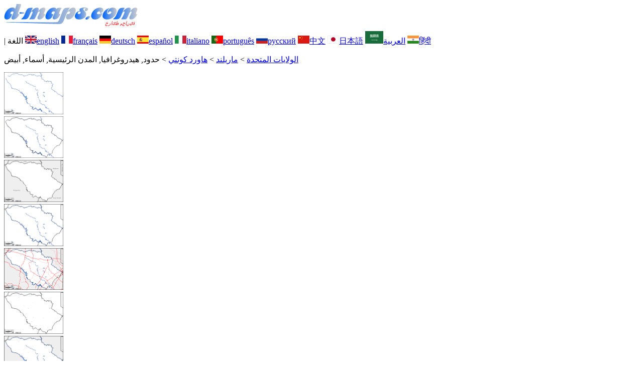

--- FILE ---
content_type: text/html; charset=UTF-8
request_url: https://d-maps.com/carte.php?num_car=58963&lang=ar
body_size: 2485
content:
<!DOCTYPE html><html lang="ar"><head><meta charset="UTF-8"><meta name=viewport content="width=device-width, initial-scale=1"><link rel="shortcut icon" href="o/favicon.ico" type="image/x-icon" /><link href="o/dm33_com.css" rel="stylesheet" TYPE="text/css"><link rel="canonical" href="https://www.d-maps.com/carte.php?num_car=58963&lang=ar" /><link rel="alternate" hreflang="en" href="https://www.d-maps.com/carte.php?num_car=58963&lang=en"><link rel="alternate" hreflang="fr" href="https://www.d-maps.com/carte.php?num_car=58963&lang=fr"><link rel="alternate" hreflang="de" href="https://www.d-maps.com/carte.php?num_car=58963&lang=de"><link rel="alternate" hreflang="es" href="https://www.d-maps.com/carte.php?num_car=58963&lang=es"><link rel="alternate" hreflang="it" href="https://www.d-maps.com/carte.php?num_car=58963&lang=it"><link rel="alternate" hreflang="pt" href="https://www.d-maps.com/carte.php?num_car=58963&lang=pt"><link rel="alternate" hreflang="ru" href="https://www.d-maps.com/carte.php?num_car=58963&lang=ru"><link rel="alternate" hreflang="zh" href="https://www.d-maps.com/carte.php?num_car=58963&lang=zh"><link rel="alternate" hreflang="ja" href="https://www.d-maps.com/carte.php?num_car=58963&lang=ja"><link rel="alternate" hreflang="hi" href="https://www.d-maps.com/carte.php?num_car=58963&lang=hi"><script async src="https://pagead2.googlesyndication.com/pagead/js/adsbygoogle.js?client=ca-pub-9222857090923782"
     crossorigin="anonymous"></script><script async src="https://fundingchoicesmessages.google.com/i/pub-9222857090923782?ers=1" nonce="5_3lYD3slW_1uUPUnNXHkw"></script><script nonce="5_3lYD3slW_1uUPUnNXHkw">(function() {function signalGooglefcPresent() {if (!window.frames['googlefcPresent']) {if (document.body) {const iframe = document.createElement('iframe'); iframe.style = 'width: 0; height: 0; border: none; z-index: -1000; left: -1000px; top: -1000px;'; iframe.style.display = 'none'; iframe.name = 'googlefcPresent'; document.body.appendChild(iframe);} else {setTimeout(signalGooglefcPresent, 0);}}}signalGooglefcPresent();})();</script><meta name="description" content="هاورد كونتي d-maps.com: خريطة مجانية، خريطة تفصيلية مجانية، خريطة فارغة مجانية، خريطة أساسية عالية الدقة مجانية. ملفات GIF وPDF وCDR وSVG وWMF حدود, هيدروغرافيا, المدن الرئيسية, أسماء, أبيض">
		<meta name="keywords" content="هاورد كونتي, خرائط، رسم الخرائط، جغرافيا، جغرافية، خلفيات، مجاني، خريطة نقطية، متجه، GIF، PDF، CDR، SVG، WMF">
	 	<title>هاورد كونتي, خريطة مجانية, خريطة خاليه من الفراغ, خريطة الخطوط العريضة, خريطة القاعدة الحرة
, حدود, هيدروغرافيا, المدن الرئيسية, أسماء, أبيض</title></head><body><div class="premier_bandeau"><div class="logo_pc"><a href=https://www.d-maps.com/index.php?lang=ar"><img src="images/logo_ar.jpg" alt="logo" ></a></div><div class="drapeaux_pc">| اللغة <a href=https://www.d-maps.com/carte.php?num_car=58963&lang=en class="drapeau" ><img src="images/en.gif" alt="" height = 16 width = 23><span>english</span></a> <a href=https://www.d-maps.com/carte.php?num_car=58963&lang=fr class="drapeau" ><img src="images/fr.gif" alt="" height = 16 width = 23><span>français</span></a> <a href=https://www.d-maps.com/carte.php?num_car=58963&lang=de class="drapeau" ><img src="images/de.gif" alt="" height = 16 width = 23><span>deutsch</span></a> <a href=https://www.d-maps.com/carte.php?num_car=58963&lang=es class="drapeau" ><img src="images/es.gif" alt="" height = 16 width = 23><span>español</span></a> <a href=https://www.d-maps.com/carte.php?num_car=58963&lang=it class="drapeau" ><img src="images/it.gif" alt="" height = 16 width = 23><span>italiano</span></a> <a href=https://www.d-maps.com/carte.php?num_car=58963&lang=pt class="drapeau" ><img src="images/pt.gif" alt="" height = 16 width = 23><span>português</span></a> <a href=https://www.d-maps.com/carte.php?num_car=58963&lang=ru class="drapeau" ><img src="images/ru.gif" alt="" height = 16 width = 23><span>русский</span></a> <a href=https://www.d-maps.com/carte.php?num_car=58963&lang=zh class="drapeau" ><img src="images/zh.gif" alt="" height = 16 width = 23><span>中文</span></a> <a href=https://www.d-maps.com/carte.php?num_car=58963&lang=ja class="drapeau" ><img src="images/ja.gif" alt="" height = 16 width = 23><span>日本語</span></a> <a href=https://www.d-maps.com/carte.php?num_car=58963&lang=ar class="drapeau" ><img src="images/ar.gif" alt="" height = 25 width = 36><span>العربية</span></a> <a href=https://www.d-maps.com/carte.php?num_car=58963&lang=hi class="drapeau" ><img src="images/hi.gif" alt="" height = 16 width = 23><span>हिंदी</span></a></div></div><p class="titre_general"><a href=https://www.d-maps.com/index.php?lang=ar" class="ariane> d-maps</a> > <a href=https://www.d-maps.com/continent.php?num_con=11&lang=ar class="ariane">الولايات المتحدة</a> > <a href=https://www.d-maps.com/continent.php?num_con=41&lang=ar class="ariane">ماريلند</a> > <a href=https://www.d-maps.com/pays.php?num_pay=1106&lang=ar class="ariane">هاورد كونتي</a> > <span class="jaune">حدود, هيدروغرافيا, المدن الرئيسية, أسماء, أبيض</span></p><div class="carte_cadre_miniature"><div><a href=https://www.d-maps.com/pays.php?num_pay=1106&lang=ar><img src=m/america/usa/maryland/howard/howard01s.gif width=118> </a></div><div><a href=https://www.d-maps.com/pays.php?num_pay=1106&lang=ar><img src=m/america/usa/maryland/howard/howard04s.gif width=118> </a></div><div><a href=https://www.d-maps.com/pays.php?num_pay=1106&lang=ar><img src=m/america/usa/maryland/howard/howard07s.gif width=118> </a></div><div><a href=https://www.d-maps.com/pays.php?num_pay=1106&lang=ar><img src=m/america/usa/maryland/howard/howard10s.gif width=118> </a></div><div><a href=https://www.d-maps.com/pays.php?num_pay=1106&lang=ar><img src=m/america/usa/maryland/howard/howard13s.gif width=118> </a></div><div><a href=https://www.d-maps.com/pays.php?num_pay=1106&lang=ar><img src=m/america/usa/maryland/howard/howard16s.gif width=118> </a></div><div><a href=https://www.d-maps.com/pays.php?num_pay=1106&lang=ar><img src=m/america/usa/maryland/howard/howard19s.gif width=118> </a></div><div><a href=https://www.d-maps.com/pays.php?num_pay=1106&lang=ar><img src=m/america/usa/maryland/howard/howard22s.gif width=118> </a></div><div><a href=https://www.d-maps.com/pays.php?num_pay=1106&lang=ar><img src=m/america/usa/maryland/howard/howard25s.gif width=118> </a></div></div><div class="carte_titre_pc_ar">	<img src=images/zz_drapeau.gif class="carte_drapeau" >هاورد كونتي&nbsp;ماريلند<div class="carte_locale">Howard County</div><div class="carte_attributs">حدود, هيدروغرافيا, المدن الرئيسية, أسماء, أبيض</div></div><div class="carte_liens_pub_pc"><div class="carte_liens"><div class="carte_images_fichier"><div><a href="https://www.d-maps.com/m/america/usa/maryland/howard/howard22.gif" title="GIF file"><img src="images/gif.gif" class="carte_liens_fichiers"></a></div><div><a href="https://www.d-maps.com/m/america/usa/maryland/howard/howard22.pdf" title="PDF file"><img src="images/pdf.gif" class="carte_liens_fichiers"></a></div><div><a href="https://d-maps.eu/m/america/usa/maryland/howard/howard22.cdr" title="CDR file" download><img src="images/cdr.gif" class="carte_liens_fichiers"></a></div><div><a href="https://d-maps.eu/m/america/usa/maryland/howard/howard22.svg" title="SVG file"><img src="images/svg.gif" class="carte_liens_fichiers"></a></div><div><a href="https://d-maps.eu/m/america/usa/maryland/howard/howard22.wmf" title="WMF file" download><img src="images/wmf.gif" class="carte_liens_fichiers"></a></div></div><div class="carte_images_fichier"><div><a href=https://www.d-maps.com/carte.php?num_car=58962&lang=ar  title=سابق><img src="images/previous2.gif" class="carte_liens_fichiers" width=101 height=40></a></div><div><a href=https://www.d-maps.com/carte.php?num_car=58964&lang=ar title=تالي><img src="images/next2.gif" class="carte_liens_fichiers" width=101 height=40></a></div></div></div><div class="carte_pub_top"><ins class="adsbygoogle"
     style="display:inline-block;width:890px;height:109px"
     data-ad-client="ca-pub-9222857090923782"
     data-ad-slot="7497163916"></ins>
<script>
     (adsbygoogle = window.adsbygoogle || []).push({});
</script></div></div><div class="carte_centrale"><div class="carte_centrale_pub"><ins class="adsbygoogle"
     style="display:inline-block;width:160px;height:600px"
     data-ad-client="ca-pub-9222857090923782"
     data-ad-slot="5025820828"></ins>
<script>
     (adsbygoogle = window.adsbygoogle || []).push({});
</script></div><div class="carte_centrale_pub"><a title="هاورد كونتي : خريطة مجانية, خريطة خاليه من الفراغ, خريطة الخطوط العريضة, خريطة القاعدة الحرة
 : حدود, هيدروغرافيا, المدن الرئيسية, أسماء, أبيض"><img src="m/america/usa/maryland/howard/howard22.gif" alt="هاورد كونتي : خريطة مجانية, خريطة خاليه من الفراغ, خريطة الخطوط العريضة, خريطة القاعدة الحرة
 : حدود, هيدروغرافيا, المدن الرئيسية, أسماء, أبيض" width=1003></a></div></div><div class="carte_bottom"><script async src="https://pagead2.googlesyndication.com/pagead/js/adsbygoogle.js?client=ca-pub-9222857090923782"
     crossorigin="anonymous"></script><ins class="adsbygoogle"
     style="display:inline-block;width:1200px;height:140px"
     data-ad-client="ca-pub-9222857090923782"
     data-ad-slot="5198804423"></ins>
<script>
     (adsbygoogle = window.adsbygoogle || []).push({});
</script></div><div class="carte_complementaire"><strong><font color="#964150">هاورد كونتي : المدن الرئيسية</font></strong><br><br>Clarksville, Columbia, Elkridge, Ellicot City, Fulton, Glenelg, Lisbon, Savage, West Friendship.</div><p class="bandeau_bottom">| <a href="https://www.d-maps.com/infos.php?lang=ar" class="bandeau_bottom_liens_pc">المعلومات القانونية </a>| <a href="https://www.d-maps.com/conditions.php?lang=ar" class="bandeau_bottom_liens_pc">شروط واحكام الاستخدام </a>| <a href="https://www.d-maps.com/guest.php?lang=ar" class="bandeau_bottom_liens_pc">اقتراحاتكم، ملاحظاتكم </a>| <a href="https://www.d-maps.com/confidentialite.php?lang=ar" class="bandeau_bottom_liens_pc">سياسة خاصة </a> <a title=" Protected by CopyrightFrance.com " href="https://www.copyrightfrance.com/certificat-depot-copyright-france-58KU297-lgus.htm" target="_blank"><img src="images/58KU297-2.gif" alt=" CopyrightFrance.com " class="protected" width=236 height=19></a></p><div class="copyright_pc">&copy; 2007-2026&nbsp;https://d-maps.com</div>	</body></html>

--- FILE ---
content_type: text/html; charset=utf-8
request_url: https://www.google.com/recaptcha/api2/aframe
body_size: 268
content:
<!DOCTYPE HTML><html><head><meta http-equiv="content-type" content="text/html; charset=UTF-8"></head><body><script nonce="PnF9PGHPhc7-BE89HUAbLA">/** Anti-fraud and anti-abuse applications only. See google.com/recaptcha */ try{var clients={'sodar':'https://pagead2.googlesyndication.com/pagead/sodar?'};window.addEventListener("message",function(a){try{if(a.source===window.parent){var b=JSON.parse(a.data);var c=clients[b['id']];if(c){var d=document.createElement('img');d.src=c+b['params']+'&rc='+(localStorage.getItem("rc::a")?sessionStorage.getItem("rc::b"):"");window.document.body.appendChild(d);sessionStorage.setItem("rc::e",parseInt(sessionStorage.getItem("rc::e")||0)+1);localStorage.setItem("rc::h",'1769221588035');}}}catch(b){}});window.parent.postMessage("_grecaptcha_ready", "*");}catch(b){}</script></body></html>

--- FILE ---
content_type: application/javascript; charset=utf-8
request_url: https://fundingchoicesmessages.google.com/f/AGSKWxUcnfZ5WaUHs3JVphOpkgyGi3jqqXMUk8t-p8RbwyGppgCQmo_fUsq76wAXSPscwOd3crI11lH4zk28UT2Gu7rP6kWVvRAhpp3bb1M2Ppz6URMcT5mjFTcGjUv2ikkoNs5ZrED5qwBMhtIhXUvNo3S7JWCUDaBojddFfO8Hndi0TfVPCKR3o57ULx99/_/showAd300._adsperfectmarket//gamersad./small_ad_/sponsored_title.
body_size: -1288
content:
window['319652b9-2784-4b9f-b40a-41b3a5afaf14'] = true;